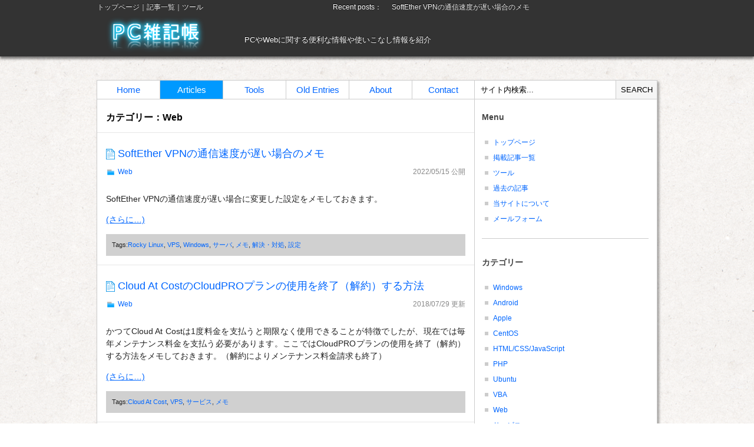

--- FILE ---
content_type: text/html; charset=UTF-8
request_url: https://zakkiweb.net/a/category/web/
body_size: 33219
content:
<!DOCTYPE html>
<html lang="ja">
	<head>
		<meta charset="UTF-8">
		<title>カテゴリー：Web &#8211; PC雑記帳</title>
		<meta name="description" content="PC雑記帳で公開している記事のうちカテゴリー：Webの一覧です。">
		<meta name="viewport" content="width=device-width">
		<meta name="format-detection" content="telephone=no">
		<meta name='robots' content='max-image-preview:large' />
	<style>img:is([sizes="auto" i], [sizes^="auto," i]) { contain-intrinsic-size: 3000px 1500px }</style>
	<link rel="alternate" type="application/rss+xml" title="PC雑記帳 &raquo; Web カテゴリーのフィード" href="https://zakkiweb.net/a/category/web/feed/" />
<link rel='stylesheet' id='wp-block-library-css' href='https://zakkiweb.net/a/wp-includes/css/dist/block-library/style.min.css?ver=6.7.4' type='text/css' media='all' />
<style id='classic-theme-styles-inline-css' type='text/css'>
/*! This file is auto-generated */
.wp-block-button__link{color:#fff;background-color:#32373c;border-radius:9999px;box-shadow:none;text-decoration:none;padding:calc(.667em + 2px) calc(1.333em + 2px);font-size:1.125em}.wp-block-file__button{background:#32373c;color:#fff;text-decoration:none}
</style>
<style id='global-styles-inline-css' type='text/css'>
:root{--wp--preset--aspect-ratio--square: 1;--wp--preset--aspect-ratio--4-3: 4/3;--wp--preset--aspect-ratio--3-4: 3/4;--wp--preset--aspect-ratio--3-2: 3/2;--wp--preset--aspect-ratio--2-3: 2/3;--wp--preset--aspect-ratio--16-9: 16/9;--wp--preset--aspect-ratio--9-16: 9/16;--wp--preset--color--black: #000000;--wp--preset--color--cyan-bluish-gray: #abb8c3;--wp--preset--color--white: #ffffff;--wp--preset--color--pale-pink: #f78da7;--wp--preset--color--vivid-red: #cf2e2e;--wp--preset--color--luminous-vivid-orange: #ff6900;--wp--preset--color--luminous-vivid-amber: #fcb900;--wp--preset--color--light-green-cyan: #7bdcb5;--wp--preset--color--vivid-green-cyan: #00d084;--wp--preset--color--pale-cyan-blue: #8ed1fc;--wp--preset--color--vivid-cyan-blue: #0693e3;--wp--preset--color--vivid-purple: #9b51e0;--wp--preset--gradient--vivid-cyan-blue-to-vivid-purple: linear-gradient(135deg,rgba(6,147,227,1) 0%,rgb(155,81,224) 100%);--wp--preset--gradient--light-green-cyan-to-vivid-green-cyan: linear-gradient(135deg,rgb(122,220,180) 0%,rgb(0,208,130) 100%);--wp--preset--gradient--luminous-vivid-amber-to-luminous-vivid-orange: linear-gradient(135deg,rgba(252,185,0,1) 0%,rgba(255,105,0,1) 100%);--wp--preset--gradient--luminous-vivid-orange-to-vivid-red: linear-gradient(135deg,rgba(255,105,0,1) 0%,rgb(207,46,46) 100%);--wp--preset--gradient--very-light-gray-to-cyan-bluish-gray: linear-gradient(135deg,rgb(238,238,238) 0%,rgb(169,184,195) 100%);--wp--preset--gradient--cool-to-warm-spectrum: linear-gradient(135deg,rgb(74,234,220) 0%,rgb(151,120,209) 20%,rgb(207,42,186) 40%,rgb(238,44,130) 60%,rgb(251,105,98) 80%,rgb(254,248,76) 100%);--wp--preset--gradient--blush-light-purple: linear-gradient(135deg,rgb(255,206,236) 0%,rgb(152,150,240) 100%);--wp--preset--gradient--blush-bordeaux: linear-gradient(135deg,rgb(254,205,165) 0%,rgb(254,45,45) 50%,rgb(107,0,62) 100%);--wp--preset--gradient--luminous-dusk: linear-gradient(135deg,rgb(255,203,112) 0%,rgb(199,81,192) 50%,rgb(65,88,208) 100%);--wp--preset--gradient--pale-ocean: linear-gradient(135deg,rgb(255,245,203) 0%,rgb(182,227,212) 50%,rgb(51,167,181) 100%);--wp--preset--gradient--electric-grass: linear-gradient(135deg,rgb(202,248,128) 0%,rgb(113,206,126) 100%);--wp--preset--gradient--midnight: linear-gradient(135deg,rgb(2,3,129) 0%,rgb(40,116,252) 100%);--wp--preset--font-size--small: 13px;--wp--preset--font-size--medium: 20px;--wp--preset--font-size--large: 36px;--wp--preset--font-size--x-large: 42px;--wp--preset--spacing--20: 0.44rem;--wp--preset--spacing--30: 0.67rem;--wp--preset--spacing--40: 1rem;--wp--preset--spacing--50: 1.5rem;--wp--preset--spacing--60: 2.25rem;--wp--preset--spacing--70: 3.38rem;--wp--preset--spacing--80: 5.06rem;--wp--preset--shadow--natural: 6px 6px 9px rgba(0, 0, 0, 0.2);--wp--preset--shadow--deep: 12px 12px 50px rgba(0, 0, 0, 0.4);--wp--preset--shadow--sharp: 6px 6px 0px rgba(0, 0, 0, 0.2);--wp--preset--shadow--outlined: 6px 6px 0px -3px rgba(255, 255, 255, 1), 6px 6px rgba(0, 0, 0, 1);--wp--preset--shadow--crisp: 6px 6px 0px rgba(0, 0, 0, 1);}:where(.is-layout-flex){gap: 0.5em;}:where(.is-layout-grid){gap: 0.5em;}body .is-layout-flex{display: flex;}.is-layout-flex{flex-wrap: wrap;align-items: center;}.is-layout-flex > :is(*, div){margin: 0;}body .is-layout-grid{display: grid;}.is-layout-grid > :is(*, div){margin: 0;}:where(.wp-block-columns.is-layout-flex){gap: 2em;}:where(.wp-block-columns.is-layout-grid){gap: 2em;}:where(.wp-block-post-template.is-layout-flex){gap: 1.25em;}:where(.wp-block-post-template.is-layout-grid){gap: 1.25em;}.has-black-color{color: var(--wp--preset--color--black) !important;}.has-cyan-bluish-gray-color{color: var(--wp--preset--color--cyan-bluish-gray) !important;}.has-white-color{color: var(--wp--preset--color--white) !important;}.has-pale-pink-color{color: var(--wp--preset--color--pale-pink) !important;}.has-vivid-red-color{color: var(--wp--preset--color--vivid-red) !important;}.has-luminous-vivid-orange-color{color: var(--wp--preset--color--luminous-vivid-orange) !important;}.has-luminous-vivid-amber-color{color: var(--wp--preset--color--luminous-vivid-amber) !important;}.has-light-green-cyan-color{color: var(--wp--preset--color--light-green-cyan) !important;}.has-vivid-green-cyan-color{color: var(--wp--preset--color--vivid-green-cyan) !important;}.has-pale-cyan-blue-color{color: var(--wp--preset--color--pale-cyan-blue) !important;}.has-vivid-cyan-blue-color{color: var(--wp--preset--color--vivid-cyan-blue) !important;}.has-vivid-purple-color{color: var(--wp--preset--color--vivid-purple) !important;}.has-black-background-color{background-color: var(--wp--preset--color--black) !important;}.has-cyan-bluish-gray-background-color{background-color: var(--wp--preset--color--cyan-bluish-gray) !important;}.has-white-background-color{background-color: var(--wp--preset--color--white) !important;}.has-pale-pink-background-color{background-color: var(--wp--preset--color--pale-pink) !important;}.has-vivid-red-background-color{background-color: var(--wp--preset--color--vivid-red) !important;}.has-luminous-vivid-orange-background-color{background-color: var(--wp--preset--color--luminous-vivid-orange) !important;}.has-luminous-vivid-amber-background-color{background-color: var(--wp--preset--color--luminous-vivid-amber) !important;}.has-light-green-cyan-background-color{background-color: var(--wp--preset--color--light-green-cyan) !important;}.has-vivid-green-cyan-background-color{background-color: var(--wp--preset--color--vivid-green-cyan) !important;}.has-pale-cyan-blue-background-color{background-color: var(--wp--preset--color--pale-cyan-blue) !important;}.has-vivid-cyan-blue-background-color{background-color: var(--wp--preset--color--vivid-cyan-blue) !important;}.has-vivid-purple-background-color{background-color: var(--wp--preset--color--vivid-purple) !important;}.has-black-border-color{border-color: var(--wp--preset--color--black) !important;}.has-cyan-bluish-gray-border-color{border-color: var(--wp--preset--color--cyan-bluish-gray) !important;}.has-white-border-color{border-color: var(--wp--preset--color--white) !important;}.has-pale-pink-border-color{border-color: var(--wp--preset--color--pale-pink) !important;}.has-vivid-red-border-color{border-color: var(--wp--preset--color--vivid-red) !important;}.has-luminous-vivid-orange-border-color{border-color: var(--wp--preset--color--luminous-vivid-orange) !important;}.has-luminous-vivid-amber-border-color{border-color: var(--wp--preset--color--luminous-vivid-amber) !important;}.has-light-green-cyan-border-color{border-color: var(--wp--preset--color--light-green-cyan) !important;}.has-vivid-green-cyan-border-color{border-color: var(--wp--preset--color--vivid-green-cyan) !important;}.has-pale-cyan-blue-border-color{border-color: var(--wp--preset--color--pale-cyan-blue) !important;}.has-vivid-cyan-blue-border-color{border-color: var(--wp--preset--color--vivid-cyan-blue) !important;}.has-vivid-purple-border-color{border-color: var(--wp--preset--color--vivid-purple) !important;}.has-vivid-cyan-blue-to-vivid-purple-gradient-background{background: var(--wp--preset--gradient--vivid-cyan-blue-to-vivid-purple) !important;}.has-light-green-cyan-to-vivid-green-cyan-gradient-background{background: var(--wp--preset--gradient--light-green-cyan-to-vivid-green-cyan) !important;}.has-luminous-vivid-amber-to-luminous-vivid-orange-gradient-background{background: var(--wp--preset--gradient--luminous-vivid-amber-to-luminous-vivid-orange) !important;}.has-luminous-vivid-orange-to-vivid-red-gradient-background{background: var(--wp--preset--gradient--luminous-vivid-orange-to-vivid-red) !important;}.has-very-light-gray-to-cyan-bluish-gray-gradient-background{background: var(--wp--preset--gradient--very-light-gray-to-cyan-bluish-gray) !important;}.has-cool-to-warm-spectrum-gradient-background{background: var(--wp--preset--gradient--cool-to-warm-spectrum) !important;}.has-blush-light-purple-gradient-background{background: var(--wp--preset--gradient--blush-light-purple) !important;}.has-blush-bordeaux-gradient-background{background: var(--wp--preset--gradient--blush-bordeaux) !important;}.has-luminous-dusk-gradient-background{background: var(--wp--preset--gradient--luminous-dusk) !important;}.has-pale-ocean-gradient-background{background: var(--wp--preset--gradient--pale-ocean) !important;}.has-electric-grass-gradient-background{background: var(--wp--preset--gradient--electric-grass) !important;}.has-midnight-gradient-background{background: var(--wp--preset--gradient--midnight) !important;}.has-small-font-size{font-size: var(--wp--preset--font-size--small) !important;}.has-medium-font-size{font-size: var(--wp--preset--font-size--medium) !important;}.has-large-font-size{font-size: var(--wp--preset--font-size--large) !important;}.has-x-large-font-size{font-size: var(--wp--preset--font-size--x-large) !important;}
:where(.wp-block-post-template.is-layout-flex){gap: 1.25em;}:where(.wp-block-post-template.is-layout-grid){gap: 1.25em;}
:where(.wp-block-columns.is-layout-flex){gap: 2em;}:where(.wp-block-columns.is-layout-grid){gap: 2em;}
:root :where(.wp-block-pullquote){font-size: 1.5em;line-height: 1.6;}
</style>
<link rel='stylesheet' id='zw-style-css' href='https://zakkiweb.net/a/wp-content/themes/simplistar/style.css?ver=6.7.4' type='text/css' media='all' />
<link rel='stylesheet' id='zw-highlight-css' href='https://zakkiweb.net/a/wp-content/themes/simplistar/ext/zenburn.css?ver=6.7.4' type='text/css' media='all' />
<script type="text/javascript" src="https://zakkiweb.net/a/wp-content/themes/simplistar/ext/highlight.pack.js?ver=6.7.4" id="zw-highlight-js"></script>
<script type="text/javascript" src="https://zakkiweb.net/a/wp-content/themes/simplistar/ext/jquery-1.12.4.min.js?ver=6.7.4" id="zw-jquery-js"></script>
<script type="text/javascript" src="https://zakkiweb.net/a/wp-content/themes/simplistar/ext/functions.js?ver=6.7.4" id="zw-functions-js"></script>
<link rel="https://api.w.org/" href="https://zakkiweb.net/a/wp-json/" /><link rel="alternate" title="JSON" type="application/json" href="https://zakkiweb.net/a/wp-json/wp/v2/categories/49" /><meta name="generator" content="WordPress 6.7.4" />
<script>hljs.initHighlightingOnLoad();</script>
		<!-- Global site tag (gtag.js) - Google Analytics -->
		<script async src="https://www.googletagmanager.com/gtag/js?id=UA-34370721-1"></script>
		<script>
		  window.dataLayer = window.dataLayer || [];
		  function gtag(){dataLayer.push(arguments);}
		  gtag('js', new Date());

		  gtag('config', 'UA-34370721-1');
		</script>
	</head>
	<body class="archive category category-web category-49">
		<div id="top">
			<div class="frame frame-top">
				<div class="ifl"><a href="/">トップページ</a>｜<a href="/a/">記事一覧</a>｜<a href="/tools/">ツール</a></div>
				<div class="ifc">Recent posts：</div>
				<div class="ifr">
										<ul>
													<li><a href="https://zakkiweb.net/a/p77/">SoftEther VPNの通信速度が遅い場合のメモ</a></li>
													<li><a href="https://zakkiweb.net/a/76/">CentOS 6にPHP 7.2をyumでインストールする</a></li>
													<li><a href="https://zakkiweb.net/a/75/">ネットオウル系で一部のドメインが価格改定（値上がり）の模様</a></li>
													<li><a href="https://zakkiweb.net/a/74/">Cloud At CostのCloudPROプランの使用を終了（解約）する方法</a></li>
													<li><a href="https://zakkiweb.net/a/73/">データの保管方法について考える</a></li>
											</ul>
				</div>
				<div class="clear"></div>
			</div>
		</div>
		<header>
			<div class="frame">
				<div class="ifl"><a href="/"><img src="https://zakkiweb.net/a/wp-content/themes/simplistar/img/toplogo.png" width="200" height="70" alt="PC雑記帳"></a></div>
				<div class="ifr"><p>PCやWebに関する便利な情報や使いこなし情報を紹介</p></div>
				<div class="clear"></div>
			</div>
		</header>
		<div id="main">
			<nav id="topnav">
				<ul>
					<li><a href="/">Home</a></li>
					<li class="current"><a href="/a/">Articles</a></li>
					<li><a href="/tools/">Tools</a></li>
					<li><a href="/v3/">Old Entries</a></li>
					<li><a href="/about/">About</a></li>
					<li class="last"><a href="/about/contact/">Contact</a></li>
					<li class="searchbox"><form role="search" method="get" id="searchform" action="https://zakkiweb.net/a/"><input type="text" name="s" id="s" class="box" value="サイト内検索..." onfocus="if(this.value=='サイト内検索...') this.value=''" onblur="if(this.value=='') this.value='サイト内検索...'"><input type="submit" id="searchsubmit" class="button" value="SEARCH"></form></li>
				</ul>
				<div class="clear"></div>
			</nav>	<div id="lbox">
					<h1 id="pagetype">カテゴリー：Web</h1>
		 
									<section>
					<h2><a href="https://zakkiweb.net/a/p77/">SoftEther VPNの通信速度が遅い場合のメモ</a></h2>
					<div class="category"><a href="https://zakkiweb.net/a/category/web/" rel="tag">Web</a></div>
					<div class="lastmod">2022/05/15 公開</div>
					<div class="clear"></div>
					
<p class="description">SoftEther VPNの通信速度が遅い場合に変更した設定をメモしておきます。</p>



 <a href="https://zakkiweb.net/a/p77/" class="more-link"><span aria-label="続きを読む SoftEther VPNの通信速度が遅い場合のメモ">(さらに&hellip;)</span></a>					<div class="tag">Tags:<a href="https://zakkiweb.net/a/tag/rocky-linux/" rel="tag">Rocky Linux</a>, <a href="https://zakkiweb.net/a/tag/vps/" rel="tag">VPS</a>, <a href="https://zakkiweb.net/a/tag/windows/" rel="tag">Windows</a>, <a href="https://zakkiweb.net/a/tag/%e3%82%b5%e3%83%bc%e3%83%90/" rel="tag">サーバ</a>, <a href="https://zakkiweb.net/a/tag/%e3%83%a1%e3%83%a2/" rel="tag">メモ</a>, <a href="https://zakkiweb.net/a/tag/%e8%a7%a3%e6%b1%ba%e3%83%bb%e5%af%be%e5%87%a6/" rel="tag">解決・対処</a>, <a href="https://zakkiweb.net/a/tag/%e8%a8%ad%e5%ae%9a/" rel="tag">設定</a></div>
				</section>
							<section>
					<h2><a href="https://zakkiweb.net/a/74/">Cloud At CostのCloudPROプランの使用を終了（解約）する方法</a></h2>
					<div class="category"><a href="https://zakkiweb.net/a/category/web/" rel="tag">Web</a></div>
					<div class="lastmod">2018/07/29 更新</div>
					<div class="clear"></div>
					<p class="description">かつてCloud At Costは1度料金を支払うと期限なく使用できることが特徴でしたが、現在では毎年メンテナンス料金を支払う必要があります。ここではCloudPROプランの使用を終了（解約）する方法をメモしておきます。（解約によりメンテナンス料金請求も終了）</p>
<p> <a href="https://zakkiweb.net/a/74/" class="more-link"><span aria-label="続きを読む Cloud At CostのCloudPROプランの使用を終了（解約）する方法">(さらに&hellip;)</span></a></p>
					<div class="tag">Tags:<a href="https://zakkiweb.net/a/tag/cloud-at-cost/" rel="tag">Cloud At Cost</a>, <a href="https://zakkiweb.net/a/tag/vps/" rel="tag">VPS</a>, <a href="https://zakkiweb.net/a/tag/%e3%82%b5%e3%83%bc%e3%83%93%e3%82%b9/" rel="tag">サービス</a>, <a href="https://zakkiweb.net/a/tag/%e3%83%a1%e3%83%a2/" rel="tag">メモ</a></div>
				</section>
							<section>
					<h2><a href="https://zakkiweb.net/a/72/">Xdomainからスタードメインにドメインを移管してみた</a></h2>
					<div class="category"><a href="https://zakkiweb.net/a/category/web/" rel="tag">Web</a></div>
					<div class="lastmod">2018/07/29 更新</div>
					<div class="clear"></div>
					<p class="description">管理人が保有している、とあるドメインをXdomainからスタードメインに移管してみた際の簡単なメモ。</p>
<p> <a href="https://zakkiweb.net/a/72/" class="more-link"><span aria-label="続きを読む Xdomainからスタードメインにドメインを移管してみた">(さらに&hellip;)</span></a></p>
					<div class="tag">Tags:<a href="https://zakkiweb.net/a/tag/xdomain/" rel="tag">Xdomain</a>, <a href="https://zakkiweb.net/a/tag/%e3%82%b9%e3%82%bf%e3%83%bc%e3%83%89%e3%83%a1%e3%82%a4%e3%83%b3/" rel="tag">スタードメイン</a>, <a href="https://zakkiweb.net/a/tag/%e3%83%89%e3%83%a1%e3%82%a4%e3%83%b3/" rel="tag">ドメイン</a>, <a href="https://zakkiweb.net/a/tag/%e3%83%a1%e3%83%a2/" rel="tag">メモ</a></div>
				</section>
							<section>
					<h2><a href="https://zakkiweb.net/a/62/">無料のSSL証明書に対応したレンタルサーバが出始めている件</a></h2>
					<div class="category"><a href="https://zakkiweb.net/a/category/web/" rel="tag">Web</a></div>
					<div class="lastmod">2017/08/14 公開</div>
					<div class="clear"></div>
					<p class="description">これまでレンタルサーバで独自ドメインに“無料の”SSL証明書を導入するのは現実的ではありませんでしたが、最近では公式に無料のSSL証明書に対応したレンタルサーバが出てきているようです。</p>
<p> <a href="https://zakkiweb.net/a/62/" class="more-link"><span aria-label="続きを読む 無料のSSL証明書に対応したレンタルサーバが出始めている件">(さらに&hellip;)</span></a></p>
					<div class="tag">Tags:<a href="https://zakkiweb.net/a/tag/ssl/" rel="tag">SSL</a>, <a href="https://zakkiweb.net/a/tag/%e3%82%b5%e3%82%a4%e3%83%88%e7%ae%a1%e7%90%86/" rel="tag">サイト管理</a>, <a href="https://zakkiweb.net/a/tag/%e3%82%b5%e3%83%bc%e3%83%93%e3%82%b9/" rel="tag">サービス</a>, <a href="https://zakkiweb.net/a/tag/%e3%83%a1%e3%83%a2/" rel="tag">メモ</a></div>
				</section>
							<section>
					<h2><a href="https://zakkiweb.net/a/55/">Cloud At Costを契約してみた</a></h2>
					<div class="category"><a href="https://zakkiweb.net/a/category/web/" rel="tag">Web</a></div>
					<div class="lastmod">2017/02/04 更新</div>
					<div class="clear"></div>
					<p class="description">一度料金を払ったら一生使い続けられるというCloud At Costを契約してみたのでメモ。</p>
<p> <a href="https://zakkiweb.net/a/55/" class="more-link"><span aria-label="続きを読む Cloud At Costを契約してみた">(さらに&hellip;)</span></a></p>
					<div class="tag">Tags:<a href="https://zakkiweb.net/a/tag/cloud-at-cost/" rel="tag">Cloud At Cost</a>, <a href="https://zakkiweb.net/a/tag/vps/" rel="tag">VPS</a>, <a href="https://zakkiweb.net/a/tag/%e3%82%b5%e3%83%bc%e3%83%93%e3%82%b9/" rel="tag">サービス</a>, <a href="https://zakkiweb.net/a/tag/%e3%83%ac%e3%83%93%e3%83%a5%e3%83%bc/" rel="tag">レビュー</a></div>
				</section>
						<nav id="pagenav"><div class="prev"></div><div class="next"><a href="https://zakkiweb.net/a/category/web/page/2/" >次のページ≫</a></div><div class="clear"></div></nav>
			</div>
	<div id="rbox">
	<div class="container">
		<h2>Menu</h2>
		<ul>
			<li><a href="/">トップページ</a></li>
			<li><a href="/a/">掲載記事一覧</a></li>
			<li><a href="/tools/">ツール</a></li>
			<li><a href="/v3/">過去の記事</a></li>
			<li><a href="/about/">当サイトについて</a></li>
			<li><a href="/about/contact/">メールフォーム</a></li>
		</ul>
	</div>
	<div class="container wg"><h2>カテゴリー</h2>
			<ul>
					<li class="cat-item cat-item-20"><a href="https://zakkiweb.net/a/category/windows/">Windows</a>
</li>
	<li class="cat-item cat-item-21"><a href="https://zakkiweb.net/a/category/android/">Android</a>
</li>
	<li class="cat-item cat-item-22"><a href="https://zakkiweb.net/a/category/apple/">Apple</a>
</li>
	<li class="cat-item cat-item-135"><a href="https://zakkiweb.net/a/category/centos/">CentOS</a>
</li>
	<li class="cat-item cat-item-107"><a href="https://zakkiweb.net/a/category/htmlcssjavascript/">HTML/CSS/JavaScript</a>
</li>
	<li class="cat-item cat-item-8"><a href="https://zakkiweb.net/a/category/php/">PHP</a>
</li>
	<li class="cat-item cat-item-100"><a href="https://zakkiweb.net/a/category/ubuntu/">Ubuntu</a>
</li>
	<li class="cat-item cat-item-12"><a href="https://zakkiweb.net/a/category/vba/">VBA</a>
</li>
	<li class="cat-item cat-item-49 current-cat"><a aria-current="page" href="https://zakkiweb.net/a/category/web/">Web</a>
</li>
	<li class="cat-item cat-item-39"><a href="https://zakkiweb.net/a/category/%e3%82%b5%e3%83%bc%e3%83%93%e3%82%b9/">サービス</a>
</li>
	<li class="cat-item cat-item-91"><a href="https://zakkiweb.net/a/category/%e3%81%95%e3%81%8f%e3%82%89%e3%81%ae%e3%83%ac%e3%83%b3%e3%82%bf%e3%83%ab%e3%82%b5%e3%83%bc%e3%83%90/">さくらのレンタルサーバ</a>
</li>
	<li class="cat-item cat-item-45"><a href="https://zakkiweb.net/a/category/%e8%87%aa%e4%bd%9cpc%e3%83%bb%e3%83%8f%e3%83%bc%e3%83%89%e3%82%a6%e3%82%a7%e3%82%a2/">自作PC・ハードウェア</a>
</li>
	<li class="cat-item cat-item-23"><a href="https://zakkiweb.net/a/category/%e3%82%bd%e3%83%95%e3%83%88%e3%82%a6%e3%82%a7%e3%82%a2/">ソフトウェア</a>
</li>
	<li class="cat-item cat-item-19"><a href="https://zakkiweb.net/a/category/%e3%83%ac%e3%83%93%e3%83%a5%e3%83%bc/">レビュー</a>
</li>
	<li class="cat-item cat-item-117"><a href="https://zakkiweb.net/a/category/%e3%83%8b%e3%83%a5%e3%83%bc%e3%82%b9/">ニュース</a>
</li>
	<li class="cat-item cat-item-3"><a href="https://zakkiweb.net/a/category/%e3%81%b2%e3%81%a8%e3%82%8a%e3%81%94%e3%81%a8/">ひとりごと</a>
</li>
	<li class="cat-item cat-item-2"><a href="https://zakkiweb.net/a/category/%e3%81%8a%e7%9f%a5%e3%82%89%e3%81%9b/">お知らせ</a>
</li>
			</ul>

			</div><div class="container wg"><h2>タグクラウド</h2><div class="tagcloud"><a href="https://zakkiweb.net/a/tag/xyz/" class="tag-cloud-link tag-link-51 tag-link-position-1" style="font-size: 8pt;" aria-label=".xyz (2個の項目)">.xyz</a>
<a href="https://zakkiweb.net/a/tag/adobe/" class="tag-cloud-link tag-link-30 tag-link-position-2" style="font-size: 8pt;" aria-label="Adobe (2個の項目)">Adobe</a>
<a href="https://zakkiweb.net/a/tag/android/" class="tag-cloud-link tag-link-102 tag-link-position-3" style="font-size: 9.4237288135593pt;" aria-label="Android (3個の項目)">Android</a>
<a href="https://zakkiweb.net/a/tag/box/" class="tag-cloud-link tag-link-65 tag-link-position-4" style="font-size: 8pt;" aria-label="Box (2個の項目)">Box</a>
<a href="https://zakkiweb.net/a/tag/cloud-at-cost/" class="tag-cloud-link tag-link-128 tag-link-position-5" style="font-size: 10.610169491525pt;" aria-label="Cloud At Cost (4個の項目)">Cloud At Cost</a>
<a href="https://zakkiweb.net/a/tag/dropbox/" class="tag-cloud-link tag-link-35 tag-link-position-6" style="font-size: 12.983050847458pt;" aria-label="Dropbox (7個の項目)">Dropbox</a>
<a href="https://zakkiweb.net/a/tag/php/" class="tag-cloud-link tag-link-98 tag-link-position-7" style="font-size: 14.169491525424pt;" aria-label="PHP (9個の項目)">PHP</a>
<a href="https://zakkiweb.net/a/tag/skydrive/" class="tag-cloud-link tag-link-37 tag-link-position-8" style="font-size: 11.559322033898pt;" aria-label="SkyDrive (5個の項目)">SkyDrive</a>
<a href="https://zakkiweb.net/a/tag/spideroak/" class="tag-cloud-link tag-link-36 tag-link-position-9" style="font-size: 9.4237288135593pt;" aria-label="SpiderOak (3個の項目)">SpiderOak</a>
<a href="https://zakkiweb.net/a/tag/ssl/" class="tag-cloud-link tag-link-115 tag-link-position-10" style="font-size: 10.610169491525pt;" aria-label="SSL (4個の項目)">SSL</a>
<a href="https://zakkiweb.net/a/tag/sugarsync/" class="tag-cloud-link tag-link-25 tag-link-position-11" style="font-size: 12.983050847458pt;" aria-label="SugarSync (7個の項目)">SugarSync</a>
<a href="https://zakkiweb.net/a/tag/ubuntu/" class="tag-cloud-link tag-link-15 tag-link-position-12" style="font-size: 12.389830508475pt;" aria-label="Ubuntu (6個の項目)">Ubuntu</a>
<a href="https://zakkiweb.net/a/tag/ubuntu-one/" class="tag-cloud-link tag-link-38 tag-link-position-13" style="font-size: 10.610169491525pt;" aria-label="Ubuntu One (4個の項目)">Ubuntu One</a>
<a href="https://zakkiweb.net/a/tag/virtualbox/" class="tag-cloud-link tag-link-14 tag-link-position-14" style="font-size: 11.559322033898pt;" aria-label="VirtualBox (5個の項目)">VirtualBox</a>
<a href="https://zakkiweb.net/a/tag/vps/" class="tag-cloud-link tag-link-121 tag-link-position-15" style="font-size: 12.983050847458pt;" aria-label="VPS (7個の項目)">VPS</a>
<a href="https://zakkiweb.net/a/tag/windows/" class="tag-cloud-link tag-link-103 tag-link-position-16" style="font-size: 8pt;" aria-label="Windows (2個の項目)">Windows</a>
<a href="https://zakkiweb.net/a/tag/windows-7/" class="tag-cloud-link tag-link-33 tag-link-position-17" style="font-size: 10.610169491525pt;" aria-label="Windows 7 (4個の項目)">Windows 7</a>
<a href="https://zakkiweb.net/a/tag/windows-8/" class="tag-cloud-link tag-link-68 tag-link-position-18" style="font-size: 9.4237288135593pt;" aria-label="Windows 8 (3個の項目)">Windows 8</a>
<a href="https://zakkiweb.net/a/tag/windows-8-1/" class="tag-cloud-link tag-link-31 tag-link-position-19" style="font-size: 9.4237288135593pt;" aria-label="Windows 8.1 (3個の項目)">Windows 8.1</a>
<a href="https://zakkiweb.net/a/tag/windows-10/" class="tag-cloud-link tag-link-86 tag-link-position-20" style="font-size: 12.983050847458pt;" aria-label="Windows 10 (7個の項目)">Windows 10</a>
<a href="https://zakkiweb.net/a/tag/wordpress/" class="tag-cloud-link tag-link-5 tag-link-position-21" style="font-size: 9.4237288135593pt;" aria-label="WordPress (3個の項目)">WordPress</a>
<a href="https://zakkiweb.net/a/tag/%e3%81%8a%e7%9f%a5%e3%82%89%e3%81%9b/" class="tag-cloud-link tag-link-97 tag-link-position-22" style="font-size: 10.610169491525pt;" aria-label="お知らせ (4個の項目)">お知らせ</a>
<a href="https://zakkiweb.net/a/tag/%e3%81%95%e3%81%8f%e3%82%89%e3%81%ae%e3%83%ac%e3%83%b3%e3%82%bf%e3%83%ab%e3%82%b5%e3%83%bc%e3%83%90/" class="tag-cloud-link tag-link-70 tag-link-position-23" style="font-size: 13.576271186441pt;" aria-label="さくらのレンタルサーバ (8個の項目)">さくらのレンタルサーバ</a>
<a href="https://zakkiweb.net/a/tag/%e3%81%9d%e3%81%ae%e4%bb%96/" class="tag-cloud-link tag-link-40 tag-link-position-24" style="font-size: 14.64406779661pt;" aria-label="その他 (10個の項目)">その他</a>
<a href="https://zakkiweb.net/a/tag/%e3%82%a4%e3%83%b3%e3%82%b9%e3%83%88%e3%83%bc%e3%83%ab/" class="tag-cloud-link tag-link-48 tag-link-position-25" style="font-size: 11.559322033898pt;" aria-label="インストール (5個の項目)">インストール</a>
<a href="https://zakkiweb.net/a/tag/%e3%82%a8%e3%83%a9%e3%83%bc/" class="tag-cloud-link tag-link-16 tag-link-position-26" style="font-size: 9.4237288135593pt;" aria-label="エラー (3個の項目)">エラー</a>
<a href="https://zakkiweb.net/a/tag/%e3%82%aa%e3%83%b3%e3%83%a9%e3%82%a4%e3%83%b3%e3%82%b9%e3%83%88%e3%83%ac%e3%83%bc%e3%82%b8/" class="tag-cloud-link tag-link-24 tag-link-position-27" style="font-size: 15.949152542373pt;" aria-label="オンラインストレージ (13個の項目)">オンラインストレージ</a>
<a href="https://zakkiweb.net/a/tag/%e3%82%b5%e3%82%a4%e3%83%88%e7%ae%a1%e7%90%86/" class="tag-cloud-link tag-link-4 tag-link-position-28" style="font-size: 18.677966101695pt;" aria-label="サイト管理 (23個の項目)">サイト管理</a>
<a href="https://zakkiweb.net/a/tag/%e3%82%b5%e3%83%b3%e3%83%97%e3%83%ab/" class="tag-cloud-link tag-link-11 tag-link-position-29" style="font-size: 9.4237288135593pt;" aria-label="サンプル (3個の項目)">サンプル</a>
<a href="https://zakkiweb.net/a/tag/%e3%82%b5%e3%83%bc%e3%83%90/" class="tag-cloud-link tag-link-58 tag-link-position-30" style="font-size: 8pt;" aria-label="サーバ (2個の項目)">サーバ</a>
<a href="https://zakkiweb.net/a/tag/%e3%82%b5%e3%83%bc%e3%83%93%e3%82%b9/" class="tag-cloud-link tag-link-105 tag-link-position-31" style="font-size: 15.949152542373pt;" aria-label="サービス (13個の項目)">サービス</a>
<a href="https://zakkiweb.net/a/tag/%e3%82%bb%e3%83%83%e3%83%88%e3%82%a2%e3%83%83%e3%83%97/" class="tag-cloud-link tag-link-32 tag-link-position-32" style="font-size: 8pt;" aria-label="セットアップ (2個の項目)">セットアップ</a>
<a href="https://zakkiweb.net/a/tag/%e3%82%bd%e3%83%95%e3%83%88%e3%82%a6%e3%82%a7%e3%82%a2/" class="tag-cloud-link tag-link-104 tag-link-position-33" style="font-size: 10.610169491525pt;" aria-label="ソフトウェア (4個の項目)">ソフトウェア</a>
<a href="https://zakkiweb.net/a/tag/%e3%83%89%e3%83%a1%e3%82%a4%e3%83%b3/" class="tag-cloud-link tag-link-50 tag-link-position-34" style="font-size: 13.576271186441pt;" aria-label="ドメイン (8個の項目)">ドメイン</a>
<a href="https://zakkiweb.net/a/tag/%e3%83%8f%e3%83%bc%e3%83%89%e3%82%a6%e3%82%a7%e3%82%a2/" class="tag-cloud-link tag-link-41 tag-link-position-35" style="font-size: 9.4237288135593pt;" aria-label="ハードウェア (3個の項目)">ハードウェア</a>
<a href="https://zakkiweb.net/a/tag/%e3%83%97%e3%83%ad%e3%82%b0%e3%83%a9%e3%83%9f%e3%83%b3%e3%82%b0/" class="tag-cloud-link tag-link-10 tag-link-position-36" style="font-size: 11.559322033898pt;" aria-label="プログラミング (5個の項目)">プログラミング</a>
<a href="https://zakkiweb.net/a/tag/%e3%83%a1%e3%83%a2/" class="tag-cloud-link tag-link-9 tag-link-position-37" style="font-size: 22pt;" aria-label="メモ (45個の項目)">メモ</a>
<a href="https://zakkiweb.net/a/tag/%e3%83%aa%e3%82%ab%e3%83%90%e3%83%aa/" class="tag-cloud-link tag-link-18 tag-link-position-38" style="font-size: 8pt;" aria-label="リカバリ (2個の項目)">リカバリ</a>
<a href="https://zakkiweb.net/a/tag/%e3%83%ac%e3%83%93%e3%83%a5%e3%83%bc/" class="tag-cloud-link tag-link-101 tag-link-position-39" style="font-size: 13.576271186441pt;" aria-label="レビュー (8個の項目)">レビュー</a>
<a href="https://zakkiweb.net/a/tag/%e4%b8%8d%e5%85%b7%e5%90%88/" class="tag-cloud-link tag-link-28 tag-link-position-40" style="font-size: 9.4237288135593pt;" aria-label="不具合 (3個の項目)">不具合</a>
<a href="https://zakkiweb.net/a/tag/%e6%96%b0gtld/" class="tag-cloud-link tag-link-53 tag-link-position-41" style="font-size: 8pt;" aria-label="新gTLD (2個の項目)">新gTLD</a>
<a href="https://zakkiweb.net/a/tag/t-lab/" class="tag-cloud-link tag-link-81 tag-link-position-42" style="font-size: 19.983050847458pt;" aria-label="旧雑記帳研究室 (30個の項目)">旧雑記帳研究室</a>
<a href="https://zakkiweb.net/a/tag/%e8%87%aa%e4%bd%9cpc/" class="tag-cloud-link tag-link-44 tag-link-position-43" style="font-size: 10.610169491525pt;" aria-label="自作PC (4個の項目)">自作PC</a>
<a href="https://zakkiweb.net/a/tag/%e8%a7%a3%e6%b1%ba%e3%83%bb%e5%af%be%e5%87%a6/" class="tag-cloud-link tag-link-17 tag-link-position-44" style="font-size: 15.118644067797pt;" aria-label="解決・対処 (11個の項目)">解決・対処</a>
<a href="https://zakkiweb.net/a/tag/%e8%a8%ad%e5%ae%9a/" class="tag-cloud-link tag-link-60 tag-link-position-45" style="font-size: 13.576271186441pt;" aria-label="設定 (8個の項目)">設定</a></div>
</div></div>	<div class="clear"></div>
	<div id="breadcrumbs"><a href="/">ホーム</a>&nbsp;＞&nbsp;<a href="/a/">掲載記事一覧</a>&nbsp;＞&nbsp;Web</div>
</div>
		<footer>
			<div class="frame">
				<div class="ifl"><p class="nav"><a href="/about/">当サイトについて</a>｜<a href="/about/agreement/">利用規約</a>｜<a href="/about/contact/">お問い合わせ</a></p></div>
				<div class="ifr"><p><small>&copy; 2008-2026 PC雑記帳</small></p></div>
				<div class="clear"></div>
			</div>
		</footer>
				<script type="text/javascript" src="https://zakkiweb.net/a/wp-content/themes/simplistar/ext/jsfootbox.js" charset="UTF-8"></script>
	</body>
</html>

--- FILE ---
content_type: text/css
request_url: https://zakkiweb.net/a/wp-content/themes/simplistar/style.css?ver=6.7.4
body_size: 12130
content:
/*
Theme Name: Simplistar
Theme URI: https://zakkiweb.net/
Description: Theme for PC雑記帳.
Author: TAG（PC雑記帳）
Author URI: https://zakkiweb.net/
Version: 1.14
Tags: zakkiweb
*/

/* -----------------------------------------------------------------------------
[Reset]
----------------------------------------------------------------------------- */
html, body, h1, h2, h3, h4, h5, h6, header, nav, section, article, footer, small {
	margin:0;
	padding:0;
}

/* -----------------------------------------------------------------------------
[Basic]
----------------------------------------------------------------------------- */
.f_small {
	font-size:0.75rem;
}

.f_large {
	font-size:1.25rem;
}

.b {
	font-weight:bold;
}

.i {
	font-style:italic;
}

.tt {
	font-family:monospace;
}

.s {
	text-decoration:line-through;
}

.u {
	text-decoration:underline;
}

.right {
	text-align:right;
}

.left {
	text-align:left;
}

.center {
	text-align:center;
}

/* -----------------------------------------------------------------------------
[Custom]
----------------------------------------------------------------------------- */
.redb {
	color:red;
	font-weight:bolder;
}

/* -----------------------------------------------------------------------------
[Default]
----------------------------------------------------------------------------- */
a {
	color:#06f;
}

a:hover {
	color:#00bfff;
}

p {
	margin:14px 0;
}

img {
	border:none;
}

li {
	padding:5px 0;
}

h1 {
	margin:10px 0 20px;
	color:#39f;
	font-size:1.2rem;
}

h2 {
	margin:10px 0 20px;
	border-left:5px solid #39f;
	padding:3px 0 3px 8px;
	font-size:1rem;
}

p+h2 {
	margin:40px 0 20px;
}

h3 {
	margin:10px 0 15px;
	font-size:0.95rem;
}

p+h3 {
	margin:30px 0 15px;
}

q {
	background-color:#cff;
}

blockquote {
	margin:14px 0;
	border:solid 1px #999;
	border-radius:10px;
	padding:10px 15px;
	background-color:#cff; /* - quoteな画像を背景に追加するのもよい - */
}

blockquote p {
	margin:0;
}

table {
	width:600px;
	border:1px solid #777777;
	border-collapse:collapse;
}

table th {
	border:1px solid #777777;
	padding:5px;
	background-color:#eeeeee;
	text-align: center;
	font-weight:bolder;
}

table td {
	border:1px solid #777777;
	padding:5px;
	text-align:center;
}

/* -----------------------------------------------------------------------------
[Main]
----------------------------------------------------------------------------- */
html {
	font-size:16px;
}

body {
	display:flex;
	flex-flow:column;
	min-height:100vh;
	/*background-image:url('./img/textured_paper.png');*/
	/*background-image:url('./img/grey.png');*/
	background-image:url('./img/ricepaper2.png');
	text-align:justify;
	line-height:1.5em;
	color:#222;
	font-size:0.9rem;
	font-family:'ヒラギノ角ゴ Pro W3','Hiragino Kaku Gothic Pro','メイリオ','Meiryo','ＭＳ Ｐゴシック','MS PGothic',sans-serif;
}

.frame {
	width:950px;
	margin:0 auto;
}

.clear {
	clear:both;
}

/* - */

#top {
	position:fixed;
	top:0;
	width:100%;
	height:1.6rem;
	background-color:#333;
	text-shadow:0 -1px 0 rgba(0,0,0,1);
	line-height:1.6rem;
	color:#fff;
	font-size:0.75rem;
	overflow:hidden;
	z-index:10;
}

#top .frame-top {
	position:relative;
}

#top .ifl {
	float:left;
	width:400px;
	overflow:hidden;
}

#top .ifc {
	float:left;
	width:100px;
}

#top .ifr {
	float:right;
	width:450px;
}

#top a {
	text-decoration:none;
	color:#f0f0f0;
}

#top a:hover {
	text-decoration:underline;
	color:#f0f0f0;
}

#top ul {
	height:1.6rem;
	margin:0;
	padding:0;
	line-height:1.6rem;
	overflow:hidden;
}

#top li {
	margin:0;
	padding:0;
	list-style-type:none;
}

/* - */

header {
	min-width:950px;
	height:70px;
	padding:1.6rem 0 0;
	box-shadow:0px 4px 4px rgba(0,0,0,0.5);
	background-color:#333;
	text-shadow:0 -1px 0 rgba(0,0,0,1);
	color:#fff;
}

header .ifl {
	float:left;
	width:200px;
}

header .ifr {
	float:right;
	width:700px;
}

header p {
	margin:2.25rem 0 0;
	line-height:0.8rem;
	font-size:0.8rem;
}

/* - */

#main {
	width:950px;
	margin:40px auto;
	border:1px solid #ccc;
	border-bottom:3px solid #09f;
	box-shadow:3px 3px 4px rgba(0,0,0,0.35);
	background-color:#fff;
}

/* -- */

#topnav {
	height:1.95rem;
	border-bottom:1px solid #ccc;
	line-height:0.95rem;
	font-size:0.95rem;
}

#topnav ul {
	height:1.95rem;
	margin:0;
	padding:0;
	list-style-type:none;
}

#topnav ul li {
	float:left;
	width:106px;
	height:1.95rem;
	margin:0;
	border-right:1px solid #ccc;
	padding:0;
}

#topnav ul li a {
	display:block;
	height:0.95rem;
	padding:0.5rem 0;
	text-align:center;
	text-decoration:none;
}

#topnav ul .current {
	background-color:#09f;
}

#topnav ul .current a {
	color:#fff;
}

#topnav ul .last {
	width:105px;
}

#topnav ul .searchbox {
	width:309px;
	border-right:none;
}

#topnav ul .searchbox .box {
	width:229px;
	height:0.95rem;
	margin:0.5rem 0;
	border:none;
	padding:0 0 0 10px;
}

#topnav ul .searchbox .button {
	width:70px;
	height:1.95rem;
	margin:0;
	border:none;
	border-left:1px solid #ccc;
	background-color:#f5f5f5;
	padding:0.5rem 0;
	cursor:pointer;
	
}

/* -- */

#lbox {
	float:left;
	position:relative;
	left:0;
	width:610px;
	border-right:1px solid #ccc;
	padding:10px 15px 20px;
}

/* ---------- index.php ---------- */

#pagetype {
	margin:-10px -15px 0;
	border-bottom:1px solid #e7e7e7;
	padding:20px 15px 15px;
	color: #000;
	font-size:1rem;
	font-weight:bold;
}

section {
	margin:0 -15px;
	border-bottom:1px solid #e7e7e7;
	padding:15px;
}

section:hover {
    background-color:#f5f5f5;
}

section h2 {
	min-height:18px;
	margin:10px 0 0;
	border-left:0;
	padding:0 0 0 20px;
	background:transparent url('./img/section-h2.png') no-repeat left center;
	font-size:1.1rem;
	font-weight:normal;
}

section h2 a {
	text-decoration:none;
}

section .category {
	float:left;
	margin:10px 0 0 2px;
	padding:0 0 0 18px;
	background:transparent url('./img/category.png') no-repeat left center;
	font-size:0.75rem;
}

section .category a {
	text-decoration:none;
}

section .lastmod {
	float:right;
	margin:10px 0 0;
	text-align:right;
	color:#888;
	font-size:0.75rem;
}

section .description {
	margin:25px 0 0;
	margin-bottom:14px; /* v1.14 */
}

section .tag {
	width:590px;
	margin-top:14px; /* v1.14 */
	padding:10px;
	background-color:#d0d0d0;
	line-height:1.1rem;
	font-size:0.7rem;
}

section .tag a {
	text-decoration:none;
}

#pagenav {
	width:600px;
	margin:20px auto 0;
}

#pagenav .prev {
	float:left;
	width:250px;
}

#pagenav .next {
	float:right;
	width:250px;
	text-align:right;
}

#pagenav a {
	text-decoration:none;
}

/* ---------- /index.php ---------- */

/* ---------- single.php ---------- */

article {
	margin:20px 0 0;
}

article h1 {
	margin:20px 0 0;
	border-bottom:1px solid #eee;
	padding:0 0 10px;
}

article .category {
	float:left;
	margin:10px 0 0 2px;
	padding:0 0 0 18px;
	background:transparent url('./img/category.png') no-repeat left center;
	font-size:0.75rem;
}

article .category a {
	text-decoration:none;
}

article .lastmod {
	float:right;
	margin:10px 0 0;
	text-align:right;
	color:#888;
	font-size:0.75rem;
}

article .description {
	margin:30px 0 40px;
}

article .tag {
	width:590px;
	margin:30px auto 0;
	padding:10px;
	background-color:#d0d0d0;
	line-height:1.1rem;
	font-size:0.7rem;
}

article .tag a {
	text-decoration:none;
}

/*article .comments {
	margin:40px auto 0;
}

article .comments h2 {
	margin:0 0 20px;
	border-bottom:2px solid #39f;
	padding:0 0 10px;
	color:#000;
	font-size:1rem;
}*/

article .nocomments {
	margin:20px auto 0;
	border-bottom:1px solid #eee;
}

#postnav {
	width:600px;
	margin:20px auto 0;
	line-height:1.1rem;
	font-size:0.7rem;
}

#postnav .next {
	float:left;
	width:250px;
}

#postnav .prev {
	float:right;
	width:250px;
	text-align:right;
}

#postnav a {
	text-decoration:none;
}

/* ---------- /single.php ---------- */

/* ------------ v4 ------------- */

#lbox .container {
	margin:20px 0 0;
}

#lbox .container h1 {
	margin:20px 0 0;
	border-bottom:1px solid #eee;
	padding:0 0 10px;
}

#lbox .container .description {
	margin:30px 0 40px;
}

#lbox .container .postlist {
	margin:20px 0;
	border-bottom:1px solid #eee;
}

#lbox .container .postlist h3 a {
	text-decoration:none;
}

#lbox .container .postlist .more {
	font-size:0.8rem;
}

#lbox .container .morepost {
	margin:0 0 40px;
}

#lbox .container .morepost a {
	display:block;
	margin:0 40px;
	border-radius:7px;
	padding:10px;
	background-color:#06f;
	text-align:center;
	text-decoration:none;
	line-height:1rem;
	color:#eee;
	font-size:1rem;
}

#lbox .container .morepost a:hover {
	background-color:#09f;
	color:#fff;
}

/* ------------ /v4 ------------ */

/* -- */

#rbox {
	float:left;
	position:relative;
	left:-1px;
	width:307px;
	padding:10px 0 40px;
	border-left:1px solid #ccc;
	line-height:1.25rem;
	color:#444;
	font-size:0.75rem;
}

#rbox a {
	text-decoration:none;
}

#rbox h2 {
	border:none;
	padding:0;
	font-size:0.9rem;
}

#rbox .container {
	width:283px;
	margin:0 12px;
	border-bottom:1px solid #ccc;
	padding:20px 0;
}

#rbox .container:first-child {
	padding-top: 0;
}

#rbox .container ul {
	margin:0 0 0 5px;
	padding:0;
	list-style-type:none;
}

#rbox .container ul li {
	margin:0;
	padding:3px 0 3px 14px;
	background:transparent url('./img/listimg.gif') no-repeat left center;
}

/* -- */

#breadcrumbs {
	border-top:1px solid #ccc;
	padding:10px 15px;
	line-height:1.1rem;
	font-size:0.7rem;
}

#breadcrumbs a {
	text-decoration:none;
}

/* -- */

/* - */

footer {
	min-width:950px;
	margin:auto 0 0;
	border-top:2px solid #777;
	padding:1rem 0;
	background-color:#555;
	text-align:center;
	text-shadow:0 -1px 0 rgba(0,0,0,0.75);
	color:#f0f0f0;
}

footer .ifl {
	float:left;
	width:470px;
	text-align:left;
}

footer .ifr {
	float:right;
	width:470px;
	text-align:right;
}

footer a {
	text-decoration:none;
	color:#f0f0f0;
}

footer a:hover {
	text-decoration:underline;
	color:#f0f0f0;
}

footer p {
	margin:0;
	line-height:0.7rem;
	font-size:0.7rem;
}

footer .nav {
	line-height:0.7rem;
	font-size:0.7rem;
}

footer small {
	line-height:0.7rem;
	font-size:0.7rem;
}

/* - */

/* -----------------------------------------------------------------------------
[Wordpress]
----------------------------------------------------------------------------- */
section img.aligncenter, section div.aligncenter, article img.aligncenter, article div.aligncenter {
	display:block;
	margin:15px auto;
}

/* -----------------------------------------------------------------------------
[/lab/ style]
----------------------------------------------------------------------------- */

hr.body_delimiter {
	height: 1px;
	border: none;
	border-top: 1px #ccc dashed;
}

/* -----------------------------------------------------------------------------
[jsfootbox.js]
----------------------------------------------------------------------------- */

#backttotopbutton {
	position:fixed;
	right:30px;
	bottom:20px;
	width:4rem;
	height:4rem;
	border-radius:10px;
	background-color:#bbb;
	text-align:center;
	line-height:4rem;
	color:#fff;
	cursor:pointer;
	opacity:0.8;
	overflow:hidden;
}

#backttotopbutton:hover {
	background-color:#888;
	color:#fff;
	opacity:1.0;
}

#selcssmode {
	width:100%;
	background-color:#09f;
	text-align:center;
	font-size:30px;
	cursor:pointer;
}

#selcssmode:hover {
	background-color:#0cf;
}

#selcssmode a {
	display:block;
	padding:10px;
	text-decoration:none;
	color:#fff;
}

.selcssmode-pcview {
	min-width:950px;
}

--- FILE ---
content_type: application/javascript
request_url: https://zakkiweb.net/a/wp-content/themes/simplistar/ext/functions.js?ver=6.7.4
body_size: 1867
content:
/* ----- Common ----- */
//ref. http://www.finefinefine.jp/web/kiji1471/
//ref. http://mori2nd.com/jquery-back-to-top.html
$(function() {
	function headline() {
		setTimeout(function() {
			headline();
			$('#top li').not(':first').css('display', 'none');
			$('#top li:first').fadeOut('normal', function() {
				$(this).next().fadeIn('normal');
				$(this).clone().appendTo('#top ul');
				$(this).remove();
			});
		}, 5000);
	}
	
	var bttBtn = $('#backttotopbutton'); //"back to top" Button
	var n_size = $('#top li').size();
	
	bttBtn.hide();
	
	if(n_size > 1) {
		headline();
	}
	
	$(window).scroll(function() {
		if($(this).scrollTop() > 100) {
			bttBtn.fadeIn();
		}
		else {
			bttBtn.fadeOut();
		}
	});
	
	bttBtn.click(function() {
		$('body,html').animate({
			scrollTop:0
		}, 500);
		return false;
	});

});


/* ----- Smartphone ----- */
function getCookie(key) {
	var cookieStr = document.cookie;
	var cookieAry = cookieStr.split(';');

	for ( var i = 0; i < cookieAry.length; i++ ) {
		var selCookie = cookieAry[i];

		selCookie = selCookie.replace(/^\s+|\s+$/g, '');

		var valueIndex = selCookie.indexOf('=');

		if ( selCookie.substring( 0, valueIndex ) == key ) {
			return(unescape(selCookie.slice(valueIndex + 1)));
		}
	}
	return '';
}

var cssmode = getCookie('cssmode');
var setToolbar = 0;

if ( cssmode === 'pc' ) {
	setToolbar = 10;
}
else if ( ( navigator.userAgent.indexOf('iPhone') > 0 && navigator.userAgent.indexOf('iPad') == -1 ) || navigator.userAgent.indexOf('iPod') > 0 ) {
	document.write('<link rel="stylesheet" href="/a/wp-content/themes/simplistar/ext/smartphone.css" type="text/css">');
	setToolbar = 11;
}
else if ( navigator.userAgent.indexOf('Android') > 0 ) {
	document.write('<link rel="stylesheet" href="/a/wp-content/themes/simplistar/ext/smartphone.css" type="text/css">');
	setToolbar = 12;
}
else {
	setToolbar = 1;
}
